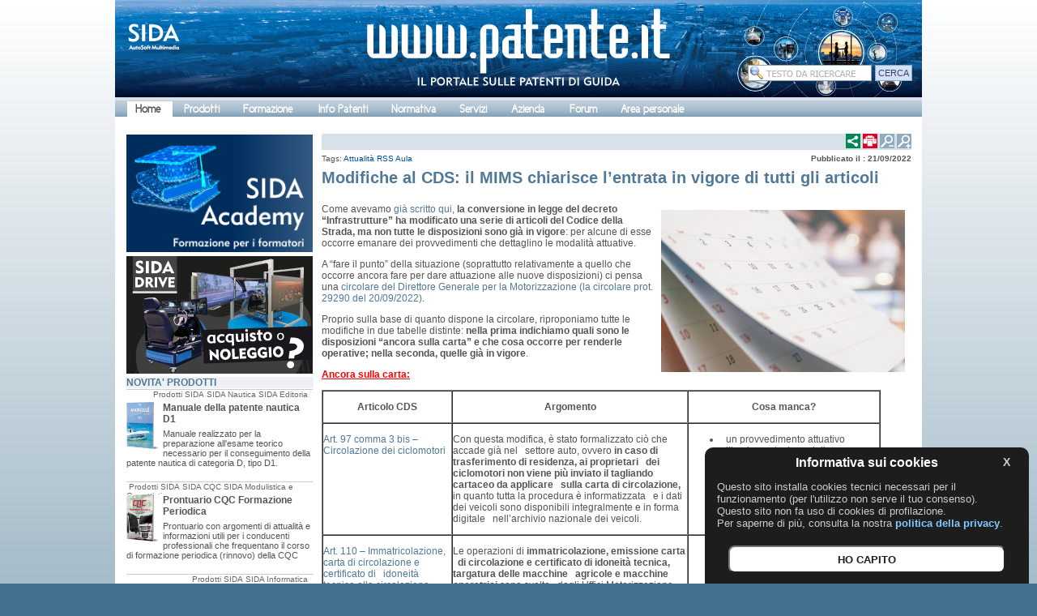

--- FILE ---
content_type: text/html; charset=utf-8
request_url: http://www.patente.it/attualita/modifiche-cds-entrata-in-vigore?idc=4653
body_size: 45001
content:
<!DOCTYPE html>
<html xmlns="http://www .w3.org/1999/xhtml">
<head>
	<meta http-equiv="content-type" content="text/html; charset=iso-8859-1" />
	<META http-equiv="X-UA-Compatible" content="IE=edge"/>
	<title>Modifiche al CDS: il MIMS chiarisce l’entrata in vigore di tutti gli articoli</title>
    <link rel="canonical" href="http://www.patente.it/attualita/modifiche-cds-entrata-in-vigore?idc=4653"/>

	<script language="JavaScript" src="/scriptes/write_header.js"></script>
  <script language="JavaScript" src="/scriptes/cookie.js"></script>
</head>
<body>    
	<div id="head">
		<div id="head-1">
		  <div id="login_ricerca">
			 <span id="loginarea"><script type="text/javascript">getLoginStatus();</script></span>
			 <script language="JavaScript" src="/scriptes/write_login.js"></script>      	 	 
		  </div>
		</div>            
	  <div id="fondo">   
		<div id="mm">
		  <div id="mainMenu"><a href="/ecom.dll/noAjax" id="mainMenuItem1" onmouseover="showHideMouseOver(this);"class="activeMenuItem" style="left: 15px; bottom: -1px; cursor: pointer;">Home</a><a href="/ecom.dll/noAjax?idm=4" onclick="return showHide(this,0);" onmouseover="return showHideMouseOver(this);" id="mainMenuItem2" class="inactiveMenuItem" style="left: 75px; bottom: -1px;">Prodotti</a><a href="/ecom.dll/noAjax?idm=6" onclick="return showHide(this,0);" onmouseover="return showHideMouseOver(this);" id="mainMenuItem3" class="inactiveMenuItem" style="left: 148px; bottom: -1px;">Formazione</a><a href="/ecom.dll/noAjax?idm=2" onclick="return showHide(this,0);" onmouseover="return showHideMouseOver(this);" id="mainMenuItem4" class="inactiveMenuItem" style="left: 241px; bottom: -1px;">Info Patenti</a><a href="/ecom.dll/noAjax?idm=3" onclick="return showHide(this,0);" onmouseover="return showHideMouseOver(this);" id="mainMenuItem5" class="inactiveMenuItem" style="left: 331px; bottom: -1px;">Normativa</a><a href="/ecom.dll/noAjax?idm=5" onclick="return showHide(this,0);" onmouseover="return showHideMouseOver(this);" id="mainMenuItem6" class="inactiveMenuItem" style="left: 415px; bottom: -1px;">Servizi</a><a href="/ecom.dll/noAjax?idm=7" onclick="return showHide(this,0);" onmouseover="return showHideMouseOver(this);" id="mainMenuItem7" class="inactiveMenuItem" style="left: 479px; bottom: -1px;">Azienda</a><a href="/ecom.dll/noAjax?idm=8" onclick="return showHide(this,0);" onmouseover="return showHideMouseOver(this);" id="mainMenuItem8" class="inactiveMenuItem" style="left: 551px; bottom: -1px;">Forum</a><a href="/ecom.dll/Anagrafica" id="mainMenuItem9" onmouseover="showHideMouseOver(this);"class="inactiveMenuItem" style="left: 614px; bottom: -1px; cursor: pointer;">Area personale</a></div><div id="submenu" style="display: block;"><div id="submenu_2" style="padding-left: 75px; position: static; display: none;"><a href='#' onclick="return showHide(this,'noAjax?idm=21');">Linea didattica</a><a href='#' onclick="return showHide(this,'noAjax?idm=22');">Linea professionale</a><a href='#' onclick="return showHide(this,'noAjax?idm=822');">Accessori</a><a href='#' onclick="return showHide(this,'noAjax?idm=603');">Simulatori di guida</a><a href='#' onclick="return showHide(this,'noAjax?idm=821');">Registri e Modulistica</a><a href='#' onclick="return showHide(this,'noAjax?idm=23');">Gestionali e comunicazione telematica</a></div><div id="submenu_3" style="padding-left: 148px; position: static; display: none;"><a href='#' onclick="return showHide(this,'noAjax?idm=1188');">SIDA Formazione</a><a href='#' onclick="return showHide(this,'noAjax?idm=1355');">SIDA Seminari</a></div><div id="submenu_4" style="padding-left: 241px; position: static; display: none;"><a href='#' onclick="return showHide(this,'noAjax?idm=185');">Info Generali</a><a href='#' onclick="return showHide(this,'noAjax?idm=186');">Categorie</a><a href='#' onclick="return showHide(this,'noAjax?idm=439');">Patenti &amp; Estero</a><a href='#' onclick="return showHide(this,'noAjax?idm=691');">Info Autotrasporto</a><a href='#' onclick="return showHide(this,'noAjax?idm=953');">Patente Nautica</a><a href='#' onclick="return showHide(this,'noAjax?idm=1075');">Info Guida</a></div><div id="submenu_5" style="padding-left: 331px; position: static; display: none;"><a href='#' onclick="return showHide(this,'noAjax?idm=17');">Codice della Strada</a><a href='#' onclick="return showHide(this,'noAjax?idm=285');">Regolamento</a><a href='#' onclick="return showHide(this,'noAjax?idm=18');">Norme</a><a href='#' onclick="return showHide(this,'noAjax?idm=947');">Norme autotrasporto</a><a href='#' onclick="return showHide(this,'noAjax?idm=672');">Norme nautica</a><a href='#' onclick="return showHide(this,'noAjax?idm=1076');">Norme agenzie</a></div><div id="submenu_6" style="padding-left: 415px; position: static; display: none;"><a href='#' onclick="return showHide(this,'noAjax?idm=27');">Assistenza</a><a href='#' onclick="return showHide(this,'noAjax?idm=516');">Download</a></div><div id="submenu_7" style="padding-left: 479px; position: static; display: none;"><a href='#' onclick="return showHide(this,'noAjax?idm=29');">Chi siamo</a><a href='#' onclick="return showHide(this,'noAjax?idm=869');">Rete Consulenti</a><a href='#' onclick="return showHide(this,'noAjax?idm=867');">Contatti</a></div><div id="submenu_8" style="padding-left: 551px; position: static; display: none;"></div></div>
		</div>
		<div id="linea"><div class="log"></div>
		</div>
		<div id="content">
		  <div id="content-left">
			<div id="lm">
			  <!--script language="JavaScript" type="text/javascript">
        $.getScript('/scriptes/jquery.fadebanner.js', function () {
            init_banner_sx();
        });
    
</script-->
<!--script type="text/javascript" src="//s3.amazonaws.com/downloads.mailchimp.com/js/signup-forms/popup/embed.js" data-dojo-config="usePlainJson: true, isDebug: false"></script><script type="text/javascript">require(["mojo/signup-forms/Loader"], function(L) { L.start({"baseUrl":"mc.us14.list-manage.com","uuid":"6c4ded448ee8a223304294942","lid":"c1d17cef17"}) })</script-->
<style>
.embed-container {
    position: relative;
    padding-bottom: 56.25%;
    padding-top: 30px;
    height: 0;
    overflow: hidden;
}

.embed-container iframe,
.embed-container object,
.embed-container embed {
   position: absolute;
    top: 0;
    left: 0;
    width: 100%;
    height: 100%;
}

</style>
<table border="0" cellspacing="0" align="center">
    <tr>
        <td>
           <a href="https://formazione.patente.it/" target="_blank"><img border="0" src="/img/banner_PagoPa_corsi.jpg" width="230" height="145"/></a>                        
        </td>
    </tr>
    <tr>
        <td>
          <a href="https://www.sidadrive.it/noleggio-simulatore/" target="_blank" ><img border="0" src="/img/banner_sito_simulatori.jpg" width="230" height="145"/></a>    	             
        </td>
    </tr> 
    </tr-->
    <tr>
      <td class="titolo_banner" align="left">Novita' prodotti</td>
    </tr>
    <tr>
      <td class="bann"><div id="intest_p"><div class="data"></div><div class="tags">&nbsp;<a href="/ecom.dll/noAjax?idt=10" onclick="return load_content('ByTag?id=10');">Prodotti SIDA</a>&nbsp;<a href="/ecom.dll/noAjax?idt=50" onclick="return load_content('ByTag?id=50');">SIDA Nautica</a>&nbsp;<a href="/ecom.dll/noAjax?idt=76" onclick="return load_content('ByTag?id=76');">SIDA Editoria</a></div></div><a href="/ecom.dll/noAjax?idc=4996"><img style="float:left;margin-right:5px;margin-bottom:3px;" src='/upload/images/img_2960.jpg' border='0' width='40' height='58'/></a><div class="titolo"><a href="/ecom.dll/noAjax?idc=4996">Manuale della patente nautica D1</a></div><div class="abstract">Manuale realizzato per la preparazione all&apos;esame teorico necessario per il conseguimento della patente nautica di categoria D, tipo D1.</div><br><div id="intest_p"><div class="data"></div><div class="tags">&nbsp;<a href="/ecom.dll/noAjax?idt=10" onclick="return load_content('ByTag?id=10');">Prodotti SIDA</a>&nbsp;<a href="/ecom.dll/noAjax?idt=15" onclick="return load_content('ByTag?id=15');">SIDA CQC</a>&nbsp;<a href="/ecom.dll/noAjax?idt=61" onclick="return load_content('ByTag?id=61');">SIDA Modulistica e Oggettistica</a></div></div><a href="/ecom.dll/noAjax?idc=2051"><img style="float:left;margin-right:5px;margin-bottom:3px;" src='/upload/images/img_835.jpg' border='0' width='40' height='58'/></a><div class="titolo"><a href="/ecom.dll/noAjax?idc=2051">Prontuario CQC Formazione Periodica</a></div><div class="abstract">Prontuario con argomenti di attualit&agrave; e informazioni utili per i conducenti professionali che frequentano il corso di formazione periodica (rinnovo) della CQC</div><br><div id="intest_p"><div class="data"></div><div class="tags">&nbsp;<a href="/ecom.dll/noAjax?idt=10" onclick="return load_content('ByTag?id=10');">Prodotti SIDA</a>&nbsp;<a href="/ecom.dll/noAjax?idt=64" onclick="return load_content('ByTag?id=64');">SIDA Informatica</a></div></div><a href="/ecom.dll/noAjax?idc=23"><img style="float:left;margin-right:5px;margin-bottom:3px;" src='/upload/images/img_240.jpg' border='0' width='40' height='28'/></a><div class="titolo"><a href="/ecom.dll/noAjax?idc=23">SIDA Aula A e B Multilingue</a></div><div class="abstract">Grafica rinnovata e nuove funzionalit&agrave; per lezioni pi&ugrave; interattive, personalizzate e coinvolgenti</div><br><div id="intest_p"><div class="data"></div><div class="tags">&nbsp;<a href="/ecom.dll/noAjax?idt=10" onclick="return load_content('ByTag?id=10');">Prodotti SIDA</a>&nbsp;<a href="/ecom.dll/noAjax?idt=11" onclick="return load_content('ByTag?id=11');">Provvedimenti su patente</a>&nbsp;<a href="/ecom.dll/noAjax?idt=12" onclick="return load_content('ByTag?id=12');">Patenti C-D</a>&nbsp;<a href="/ecom.dll/noAjax?idt=29" onclick="return load_content('ByTag?id=29');">Patenti AM</a>&nbsp;<a href="/ecom.dll/noAjax?idt=61" onclick="return load_content('ByTag?id=61');">SIDA Modulistica e Oggettistica</a></div></div><div class="titolo"><a href="/ecom.dll/noAjax?idc=1111">Tabellone Decurtazione Punti</a></div><div class="abstract">Aggiornato alle sanzioni del nuovo Codice della Strada (Legge n. 177 del 25/11/2024)</div><br><div id="intest_p"><div class="data"></div><div class="tags">&nbsp;<a href="/ecom.dll/noAjax?idt=10" onclick="return load_content('ByTag?id=10');">Prodotti SIDA</a>&nbsp;<a href="/ecom.dll/noAjax?idt=40" onclick="return load_content('ByTag?id=40');">Gestionali e Comun. telematica</a></div></div><a href="/ecom.dll/noAjax?idc=4905"><img style="float:left;margin-right:5px;margin-bottom:3px;" src='/upload/images/img_2916.jpg' border='0' width='40' height='28'/></a><div class="titolo"><a href="/ecom.dll/noAjax?idc=4905">SIDA Messaggi</a></div><div class="abstract">SIDA Messaggi &egrave; la nuova funzionalit&agrave; disponibile in SIDA Gestione per facilitare la comunicazione delle autoscuole con i candidati. </div><br><div id="intest_p"><div class="data"></div><div class="tags">&nbsp;<a href="/ecom.dll/noAjax?idt=10" onclick="return load_content('ByTag?id=10');">Prodotti SIDA</a>&nbsp;<a href="/ecom.dll/noAjax?idt=50" onclick="return load_content('ByTag?id=50');">SIDA Nautica</a>&nbsp;<a href="/ecom.dll/noAjax?idt=76" onclick="return load_content('ByTag?id=76');">SIDA Editoria</a></div></div><a href="/ecom.dll/noAjax?idc=1786"><img style="float:left;margin-right:5px;margin-bottom:3px;" src='/upload/images/img_756.jpg' border='0' width='40' height='58'/></a><div class="titolo"><a href="/ecom.dll/noAjax?idc=1786">Manuale della patente nautica </a></div><div class="abstract">Per la patente nautica da diporto, entro le 12 miglia e senza limiti per navigazione a motore e vela.</div><br><div id="intest_p"><div class="data"></div><div class="tags">&nbsp;<a href="/ecom.dll/noAjax?idt=10" onclick="return load_content('ByTag?id=10');">Prodotti SIDA</a>&nbsp;<a href="/ecom.dll/noAjax?idt=76" onclick="return load_content('ByTag?id=76');">SIDA Editoria</a></div></div><a href="/ecom.dll/noAjax?idc=4882"><img style="float:left;margin-right:5px;margin-bottom:3px;" src='/upload/images/img_2907.jpg' border='0' width='40' height='58'/></a><div class="titolo"><a href="/ecom.dll/noAjax?idc=4882">Prontuario Esame orale integrativo rimorchi - Categoria BE</a></div><div class="abstract">Prontuario utile al conseguimento della patente BE, per titolari di patenti B che hanno sostenuto la prova di teoria anteriormente al 1&deg; dicembre 2013</div><br></td>
    </tr>     
    <!--tr>
      <td class="titolo_banner" align="left">Social</td>
      <div class="embed-container" style="height: 590px;">
        <iframe src="//www.facebook.com/plugins/likebox.php?href=https%3A%2F%2Fwww.facebook.com%2Fwww.patente.it&amp;width&amp;height=558&amp;colorscheme=light&amp;show_faces=true&amp;header=false&amp;stream=true&amp;show_border=true&amp;appId=204334716377984" scrolling="no" frameborder="0" marginheight="0" marginwidht="0" allowTransparency="true"></iframe>
      </div>
    </tr-->   
</table>
<script language="javascript" type="text/javascript">$('#content-left').css('background','scroll 0 0 #FFFFFF');</script>


              
			</div>
			<div style="height:15px;"></div>
			<div id="fadeshow">
			</div>            
		  </div>		  
		  <div id="content-center">        
			<div id="intestazione"><div id="intest_sx"><script>var socialLikesButtons = {linkedin: { clickUrl: "http://www.linkedin.com/shareArticle?mini=true&url=http://www.patente.it/attualita/modifiche-cds-entrata-in-vigore?idc=4653" },posta: { clickUrl: 'mailto:?subject=Articolo su www.patente.it&body=%0A%0APer leggere l\'intero articolo vai alla pagina http://www.patente.it/attualita/modifiche-cds-entrata-in-vigore?idc=4653' }};</script><div class="social-likes" data-url="http://www.patente.it/attualita/modifiche-cds-entrata-in-vigore?idc=4653"><div class="facebook" title="Condividi su Facebook">Facebook</div><div class="twitter" title="Condividi su Twitter">Twitter</div><div class="linkedin" title="Condividi su Linkedin">Linkedin</div><div class="posta" title="Condividi via mail">Invia mail</div></div></div><div id="intest_dx"><a href="http://www.patente.it/attualita/modifiche-cds-entrata-in-vigore?idc=4653" ><img border="0" src='/img/social/share.png'/></a>&nbsp;<a href="javascript:print_content();"><img border="0" src='/img/social/pr.png'/></a>&nbsp;<a href="javascript:setFontSize('dec');"><img border="0" src='/img/social/fp.png'/></a>&nbsp;<a href="javascript:setFontSize('inc');"><img border="0" src='/img/social/fm.png'/></a></div></div><div id="content-print"><div id="intest_content"><div class="data_content">Pubblicato il :&nbsp;21/09/2022</div><div class="tags_content">Tags:&nbsp;<a href="/ecom.dll/noAjax?idt=1" onclick="return load_content('ByTag?id=1');">Attualità</a>&nbsp;<a href="/ecom.dll/noAjax?idt=54" onclick="return load_content('ByTag?id=54');">RSS Aula</a>&nbsp;</div></div><H1>Modifiche al CDS: il MIMS chiarisce l’entrata in vigore di tutti gli articoli</H1><div class="content_img"><img border="0" class="img" src="/upload/images/img_2828.jpg" alt="Modifiche al CDS"/><br></div><div class="content_txt" id="content_table"><div id="text"><p>Come avevamo <a href="https://www.patente.it/ecom.dll/noAjax?idc=4642" target="_blank">gi&agrave; scritto qui</a>, <strong>la conversione in legge del decreto &ldquo;Infrastrutture&rdquo; ha modificato una serie di articoli del Codice della Strada, ma non tutte le disposizioni sono gi&agrave; in vigore</strong>: per alcune di esse occorre emanare dei provvedimenti che dettaglino le modalit&agrave; attuative.</p>
<p>A &ldquo;fare il punto&rdquo; della situazione (soprattutto relativamente a quello che occorre ancora fare per dare attuazione alle nuove disposizioni) ci pensa una <a href="https://www.patente.it/ecom.dll/noAjax?idc=4652" target="_blank">circolare del Direttore Generale per la Motorizzazione (la circolare prot. 29290 del 20/09/2022)</a>.</p>
<p>Proprio sulla base di quanto dispone la circolare, riproponiamo tutte le modifiche in due tabelle distinte: <strong>nella prima indichiamo quali sono le disposizioni &ldquo;ancora sulla carta&rdquo; e che cosa occorre per renderle operative; nella seconda, quelle gi&agrave; in vigore</strong>.</p>
<p><span style="color: #ff0000;"><strong><span style="text-decoration: underline;">Ancora sulla carta:</span></strong></span></p>
<table style="width: 690px;" border="1" cellspacing="0" cellpadding="0">
<tbody>
<tr>
<td valign="top" width="160">
<p align="center"><strong>Articolo CDS</strong></p>
</td>
<td valign="top" width="293">
<p align="center"><strong>Argomento</strong></p>
</td>
<td valign="top" width="236">
<p align="center"><strong>Cosa manca?</strong></p>
</td>
</tr>
<tr>
<td valign="top" width="160">
<p><a href="https://www.patente.it/ecom.dll/noAjax?idc=356" target="_blank">Art. 97 comma 3 bis &ndash; Circolazione dei ciclomotori</a></p>
</td>
<td valign="top" width="293">
<p>Con questa modifica, &egrave; stato formalizzato ci&ograve; che accade gi&agrave; nel &nbsp; settore auto, ovvero <strong>in caso di trasferimento di residenza, ai proprietari &nbsp; dei ciclomotori non viene pi&ugrave; inviato il tagliando cartaceo da applicare &nbsp; sulla carta di circolazione,</strong> in quanto tutta la procedura &egrave; informatizzata &nbsp; e i dati dei veicoli sono disponibili integralmente e in forma digitale &nbsp; nell&rsquo;archivio nazionale dei veicoli.</p>
</td>
<td valign="top" width="236">
<ul>
<li>&nbsp; un provvedimento attuativo</li>
<li>&nbsp; l&rsquo;implementazione delle necessarie procedure &nbsp; telematiche</li>
</ul>
<p>&nbsp;</p>
</td>
</tr>
<tr>
<td valign="top" width="160">
<p><a href="https://www.patente.it/ecom.dll/noAjax?idc=369" target="_blank">Art. 110 &ndash; Immatricolazione, carta di circolazione e certificato di &nbsp; idoneit&agrave; tecnica alla circolazione delle macchine agricole</a> e <br /><a href="https://www.patente.it/ecom.dll/noAjax?idc=373" target="_blank">&nbsp; Art. 114 &ndash; Circolazione su strada delle macchine operatrici</a></p>
</td>
<td valign="top" width="293">
<p>Le operazioni di <strong>immatricolazione, emissione carta &nbsp; di circolazione e certificato di idoneit&agrave; tecnica, targatura delle macchine &nbsp; agricole e macchine operatrici </strong>sono svolte &nbsp; dagli Uffici Motorizzazione Civile anche per il tramite degli enti di &nbsp; consulenza per la circolazione dei mezzi di trasporto, in via esclusiva &nbsp; attraverso il collegamento telematico con il CED (Centro Elaborazione Dati).</p>
</td>
<td valign="top" width="236">
<ul>
<li>&nbsp; Un provvedimento attuativo</li>
<li>&nbsp; l&rsquo;implementazione delle necessarie procedure &nbsp; telematiche</li>
</ul>
<p>&nbsp;</p>
</td>
</tr>
<tr>
<td valign="top" width="160">
<p><a href="https://www.patente.it/ecom.dll/noAjax?idc=2125" target="_blank">Art. 116 comma 3 &ndash; Patente e abilitazioni professionali per la guida &nbsp; di veicoli a motore</a></p>
</td>
<td valign="top" width="293">
<p>Con la <strong>patente B (conseguita da almeno due anni), &nbsp; &egrave; possibile guidare veicoli isolati senza rimorchio adibiti al trasporto &nbsp; merci </strong>non solo fino a 3,5 t, ma anche di tonnellaggio &nbsp; superiore, <strong>fino a 4,25 t</strong>, a patto che tali veicoli siano alimentati con <strong>combustibili &nbsp; alternativi </strong>(idrogeno, gnc, gpl, elettrici: quelli elencati &nbsp; dall&rsquo;art. 2 della Direttiva 96/53/CE) e che l&rsquo;eccesso di massa non sia dovuto &nbsp; all&rsquo;aumento della capacit&agrave; di carico, ma al peso delle sole batterie o &nbsp; serbatoi alternativi.</p>
<p>La modifica permetter&agrave; a tutti i corrieri che adesso si spostano con &nbsp; i veicoli leggeri nelle citt&agrave; di guidare, con la stessa patente, anche &nbsp; veicoli leggermente pi&ugrave; pesanti purch&egrave; alimentati con combustibili alternativi &nbsp; o per via della presenza della batteria.</p>
</td>
<td valign="top" width="236">
<ul>
<li>&nbsp; una procedura presso la Commissione Europea</li>
<li>&nbsp; un decreto attuativo per disciplinare le &nbsp; modalit&agrave; di annotazione dell&rsquo;eccesso di massa sulla carta di circolazione.</li>
</ul>
</td>
</tr>
<tr>
<td valign="top" width="160">
<p><a href="https://www.patente.it/ecom.dll/noAjax?idc=379" target="_blank">Art. 120 comma 6 bis - Requisiti morali per ottenere il rilascio della patente di guida e &nbsp; disposizioni sull&rsquo;interdizione alla conduzione di velocipedi a pedalata &nbsp; assistita</a></p>
</td>
<td valign="top" width="293">
<p>Anche questa modifica di legge sembra essere stata inserita &nbsp; appositamente per evitare che, &ldquo;fatta la legge, si trovi l&rsquo;inganno&rdquo;, come &nbsp; spesso e volentieri accade in Italia: nella fattispecie <strong>si &nbsp; vuole impedire che ai conducenti, a cui &egrave; stata revocata la patente per reati &nbsp; penali, sia permessa la circolazione con le biciclette a pedalata assistita</strong>. Il giudice (nella sentenza di condanna o applicando una misura di &nbsp; sicurezza o prevenzione) e il prefetto (con i divieti previsti dal TU - Testo &nbsp; Unico sugli stupefacenti, DPR 309/1990 o revocando la patente ai condannati) &nbsp; possono vietare la conduzione di velocipedi a velocit&agrave; assistita fino a che &nbsp; dura la condanna.</p>
</td>
<td valign="top" width="236">
<ul>
<li>&nbsp; Un provvedimento attuativo</li>
<li>&nbsp; l&rsquo;implementazione delle necessarie procedure &nbsp; telematiche</li>
</ul>
<p>&nbsp;</p>
</td>
</tr>
<tr>
<td valign="top" width="160">
<p><a href="https://www.patente.it/ecom.dll/noAjax?idc=382" target="_blank">Art. 123 comma 7 bis &ndash; Nuove autoscuole</a></p>
</td>
<td valign="top" width="293">
<p>L&rsquo;apertura di una nuova scuola guida &egrave; subordinata alla &nbsp; presentazione di una <strong>SCIA (Segnalazione Certificata di Inizio &nbsp; Attivit&agrave;) inviata telematicamente allo sportello SUAP (Sportello Unico per le &nbsp; Attivit&agrave; Produttive) </strong>istituito presso il comune &nbsp; competente per territorio.</p>
<p>L&rsquo;ente concedente deve verificare i requisiti richiesti per &nbsp; l&rsquo;apertura, dunque si tratta di una <strong>SCIA condizionata &nbsp; </strong>e non semplice.</p>
<p>Per i veicoli, vale inizialmente l&rsquo;autocertificazione fino ad &nbsp; autorizzazione ottenuta e successiva immatricolazione. Per iniziare &nbsp; l&rsquo;attivit&agrave; si dovr&agrave; aspettare la comunicazione dello sportello unico che &nbsp; attesti la regolarit&agrave; della richiesta di avvio.</p>
</td>
<td valign="top" width="236">
<p>Una circolare apposita della Direzione Generale della Motorizzazione &nbsp; con le istruzioni per l'attuazione di questa disposizione.</p>
</td>
</tr>
<tr>
<td valign="top" width="160">
<p><a href="https://www.patente.it/ecom.dll/noAjax?idc=382" target="_blank">Art. 123 comma 7 - Autoscuole</a></p>
</td>
<td valign="top" width="293">
<p>Il concetto che sta alla base di questa disposizione &egrave; che l&rsquo;esame &nbsp; pratico moto &egrave; stato gi&agrave; fatto. <strong>Si evita di &nbsp; rifare lo stesso esame per le estensioni da A1 a A2 e da A2 ad A se si &nbsp; sostituisce con il corso di formazione</strong>.</p>
<p>Per l&rsquo;estensione da patente A1 ad A2 e da A2 ad A si pu&ograve; svolgere un &nbsp; <strong>corso di formazione presso l&rsquo;autoscuola, senza esame</strong>.</p>
<p>Questa norma attua la direttiva 2006/126/CE che ha previsto questo corso &nbsp; in sostituzione della prova di guida. La formazione dovr&agrave; durare <strong>almeno &nbsp; 7 ore </strong>(Allegato VI direttiva 2006/126/CE) e dovr&agrave; &nbsp; essere svolta sulla base di tutti gli aspetti previsti al punto 6 dell&rsquo;allegato &nbsp; II della Direttiva.</p>
<p>In Francia, dove la Direttiva &egrave; stata recepita da tempo, le 7 ore &nbsp; consistono in: 2 ore di teoria; 2 ore di pratica in area chiusa; 3 ore di &nbsp; pratica su strada.</p>
<p>&nbsp;</p>
</td>
<td valign="top" width="236">
<p>Un decreto MIMS che dovr&agrave; disciplinare:</p>
<p>&nbsp;</p>
<ul>
<li>&nbsp; le modalit&agrave; di approvazione e controllo del &nbsp; completamento della formazione (ai sensi dell&rsquo;art. 7 punto 1 lett. c della &nbsp; direttiva 2006/126/CE);</li>
<li>&nbsp; la durata della formazione (in coerenza con il &nbsp; punto 2 dell'allegato VI alla direttiva).</li>
<li>&nbsp; il programma della formazione (in coerenza con &nbsp; i punti 3 dell'allegato VI alla direttiva).</li>
</ul>
<p>I tempi per l&rsquo;elaborazione del decreto si annunciano lunghi per via dell&rsquo;insediamento &nbsp; del nuovo ministro.</p>
<p>&nbsp;</p>
</td>
</tr>
<tr>
<td valign="top" width="160">
<p><a href="https://www.patente.it/ecom.dll/noAjax?idc=466" target="_blank">Art. 203 &ndash; Ricorso al prefetto</a></p>
</td>
<td valign="top" width="293">
<p>E&rsquo; molto difficile avviare procedure di riscossione o iscrizione a ruolo nei confronti di chi commette un&rsquo;infrazione a bordo di veicoli immatricolati all&rsquo;estero. Con la modifica di questa norma, la <strong>riscossione &nbsp; di una multa pu&ograve; essere attivata <strong>nei &nbsp; cinque anni successivi, nei confronti di chi &egrave; trovato alla guida del veicolo &nbsp; immatricolato <strong>all&rsquo;estero</strong>.</strong></strong></p>
</td>
<td valign="top" width="236">
<p>Un decreto del MIMS e del MINT</p>
<p>(Ministero dell&rsquo;Interno) dovr&agrave; determinare le procedure di &nbsp; riscossione e di attribuzione delle somme riscosse.</p>
</td>
</tr>
</tbody>
</table>
<p>&nbsp;</p>
<p><span style="color: #3366ff;"><strong><span style="text-decoration: underline;">Disposizioni gi&agrave; in vigore:</span></strong></span></p>
<table style="width: 690px;" border="1" cellspacing="0" cellpadding="0">
<tbody>
<tr>
<td valign="top" width="160">
<p align="center"><strong>Articolo CDS</strong></p>
</td>
<td valign="top" width="529">
<p align="center"><strong>Argomento</strong></p>
</td>
</tr>
<tr>
<td valign="top" width="160">
<p><a href="https://www.patente.it/ecom.dll/noAjax?idc=262" target="_blank">Art. 7 &ndash; Regolamentazione della circolazione nei centri abitati</a></p>
</td>
<td valign="top" width="529">
<p>Viene stabilito che deve essere il MIMS (Ministero delle &nbsp; Infrastrutture e della Mobilit&agrave; Sostenibili), con un apposito decreto, a <strong>individuare &nbsp; le tipologie di Comuni che possono delimitare le ZTL e imporre gli ingressi a &nbsp; pagamento</strong>, le modalit&agrave; di riscossione e le tariffe &nbsp; massime. Sono esenti dal pagamento i veicoli ibridi ed elettrici.</p>
</td>
</tr>
<tr>
<td valign="top" width="160">
<p><a href="https://www.patente.it/ecom.dll/noAjax?idc=283" target="_blank">Art. 24 &ndash; Pertinenze delle strade</a></p>
</td>
<td valign="top" width="529">
<p>Si tratta di una precisazione importante, perch&eacute; viene chiarito &ldquo;chi &nbsp; deve fare che cosa&rdquo;, in particolare per quello che riguarda <strong>le &nbsp; colonnine di ricarica</strong>, viene chiarito che <strong>si &nbsp; estende ad esse il criterio autorizzativo previsto per le aree di servizio</strong>.</p>
<p>L&rsquo;autorizzazione deve tener conto delle norme di installazione delle &nbsp; colonnine gi&agrave; approvate negli scorsi anni, che diventano norme di &nbsp; riferimento. <strong>In questo modo diventano omogenei i &nbsp; criteri di installazione di queste pertinenze</strong>.</p>
</td>
</tr>
<tr>
<td valign="top" width="160">
<p><a href="https://www.patente.it/ecom.dll/noAjax?idc=306" target="_blank">Art. 47 comma 2 &ndash; Classificazione dei veicoli</a></p>
</td>
<td valign="top" width="529">
<p>Ormai i veicoli elettrici si stanno diffondendo sempre di pi&ugrave;, e &nbsp; finalmente la classificazione europea e quella italiana sono allineate: &nbsp; questa era una modifica necessaria e improrogabile <strong>con &nbsp; migliori specifiche per i veicoli di categoria L1e &ndash; L2e &ndash; L3e &ndash; L4e.</strong></p>
</td>
</tr>
<tr>
<td valign="top" width="160">
<p><a href="https://www.patente.it/ecom.dll/noAjax?idc=309" target="_blank">Art. 50 (commi 1 e 2, 2 bis e 2 ter) - Velocipedi</a></p>
</td>
<td valign="top" width="529">
<p>Il legislatore vuole <strong>punire &nbsp; pesantemente chi manomette le biciclette a pedalata assistita </strong>(dotate di un motore ausiliario elettrico avente potenza nominale &nbsp; continua massima di 0,25 KW, o di 0,5 KW se adibite al trasporto di merci), &nbsp; facendole andare pi&ugrave; veloci, e lo fa in modo diretto e indiretto.</p>
<p>Diretto, perch&eacute; stabilisce una sanzione per questo tipo di &nbsp; operazione illecita, la manomissione dei blocchi di velocit&agrave;, e indiretto &nbsp; perch&eacute; equipara la bici manomessa a un ciclomotore, con tutti gli oneri che &nbsp; ne conseguono: casco, targa, patente. Il conducente che viene dunque sorpreso &nbsp; su di una bici elettrica manomessa dovr&agrave; fare i conti con un verbale di &nbsp; notifica molto corposo che comprende anche sanzioni per mancato uso del &nbsp; casco, assenza di targa, guida senza patente.</p>
</td>
</tr>
<tr>
<td valign="top" width="160">
<p><a href="https://www.patente.it/ecom.dll/noAjax?idc=320" target="_blank">Art. 61 &ndash; Sagoma limite</a></p>
</td>
<td valign="top" width="529">
<p>Viene recepito il Regolamento comunitario 535/2021/UE. Pur &nbsp; mantenendo il rispetto delle fasce di ingombro e l&rsquo;iscrivibilit&agrave; in curva, &egrave; &nbsp; possibile <strong>equipaggiare veicoli o complessi di &nbsp; veicoli con cabine allungate o con dispositivi aerodinamici che possono &nbsp; superare le lunghezze totali massime standard</strong>. Questi dispositivi devono rispettare i requisiti di omologazione &nbsp; previsti dalla normativa europea. Le appendici dinamiche devono essere &nbsp; rimosse o ritratte in presenza di utenti vulnerabili, o su strade con limite &nbsp; di velocit&agrave; inferiore o uguale a 50 km/h; devono essere compatibili con le &nbsp; operazioni di trasporto intermodali e non devono superare di oltre 20 cm la &nbsp; lunghezza totale del veicolo o del complesso di veicoli privi di esse.</p>
</td>
</tr>
<tr>
<td valign="top" width="160">
<p><a href="https://www.patente.it/ecom.dll/noAjax?idc=2125" target="_blank">Art. 116 comma 11</a></p>
</td>
<td valign="top" width="529">
<p>I <strong>titolari di patenti </strong>di categoria C1, C, C1E, CE anche <strong>speciali </strong>e D1, D, D1E e DE anche speciali</p>
<p><strong>conseguono &nbsp; la CQC </strong>quando richiesto dalle norme comunitarie.</p>
</td>
</tr>
<tr>
<td valign="top" width="160">
<p><a href="https://www.patente.it/ecom.dll/noAjax?idc=376" target="_blank">Art. 117 comma 2 bis &ndash; Limitazioni nella guida</a></p>
</td>
<td valign="top" width="529">
<p>Sappiamo che ai titolari di patente di guida di categoria B, per il &nbsp; primo anno dal rilascio, non &egrave; consentita la guida di autoveicoli aventi un &nbsp; rapporto potenza tara superiore a 55 kw/t. Ora, &egrave; stata aggiunta anche la &nbsp; specifica <strong>per le autovetture elettriche o ibride &nbsp; plug-in</strong>, stabilendo che il <strong>limite &nbsp; di potenza specifica sia di 65 kW/t compreso il peso della batteria.</strong></p>
</td>
</tr>
<tr>
<td valign="top" width="160">
<p><a href="https://www.patente.it/ecom.dll/noAjax?idc=380" target="_blank">Art. 121 comma 3 &ndash; Esame di idoneit&agrave;</a></p>
</td>
<td valign="top" width="529">
<p>Il MIMS vuole riscrivere le regole per diventare esaminatore, al &nbsp; fine di risolvere l&rsquo;annoso problema della mancanza di personale addetto allo &nbsp; scopo.</p>
<p><strong>Potranno &nbsp; ricoprire la carica di esaminatori tutti i dipendenti MIMS </strong>(e non pi&ugrave; della sola Direzione Generale per la Motorizzazione) <strong>che &nbsp; abbiano frequentato un corso di qualificazione iniziale e superato un esame &nbsp; di abilitazione</strong>.</p>
</td>
</tr>
<tr>
<td valign="top" width="160">
<p><a href="https://www.patente.it/ecom.dll/noAjax?idc=385" target="_blank">Art. 126 comma 8 ter &ndash; Durata e conferma della patente di guida</a></p>
</td>
<td valign="top" width="529">
<p>Erano gi&agrave; uscite delle circolari al proposito, ma adesso assume &nbsp; tutti i crismi dell&rsquo;ufficialit&agrave; l&rsquo;obbligo, per chi &ldquo;si &egrave; dimenticato&rdquo; di &nbsp; rinnovare la patente, da oltre 5 anni (considerando anche le proroghe del &nbsp; COVID), di <strong>rifare un esame pratico per verificare la &nbsp; sussistenza di tutti i requisiti psicofisici e tecnici per guidare</strong>.</p>
<p>Questo esame si chiama &ldquo;<strong>esperimento di &nbsp; guida</strong>&rdquo;. Per esercitarsi, come &ldquo;foglio rosa&rdquo; vale la &nbsp; ricevuta di prenotazione dell&rsquo;esame.</p>
<p><strong>Se &nbsp; il candidato non si presenta all&rsquo;esame: la patente viene sospesa a tempo indeterminato &nbsp; </strong>o fino ad esito positivo di un ulteriore &nbsp; esperimento di guida che il candidato dovr&agrave; richiedere (con l&rsquo;applicazione &nbsp; delle sanzioni previste dall&rsquo;art. 128 comma 2 in caso di circolazione).</p>
<p><strong>Se &nbsp; il candidato viene respinto all&rsquo;esame: la patente viene revocata</strong>, con l&rsquo;applicazione delle sanzioni previste dall&rsquo;articolo 116 comma &nbsp; 15 CdS in caso di circolazione dopo la notifica del provvedimento.</p>
</td>
</tr>
<tr>
<td valign="top" width="160">
<p><a href="https://www.patente.it/ecom.dll/noAjax?idc=430" target="_blank">Art. 167 &ndash; Trasporti di cose su veicoli a motore e sui rimorchi</a></p>
</td>
<td valign="top" width="529">
<p>Cambiano le tolleranze per il sovraccarico: <strong>la &nbsp; tolleranza &egrave; sempre del 5 % se il peso &egrave; verificato su di una bilancia &ldquo;di &nbsp; tipo statico&rdquo;, mentre &egrave; del 10 % se si usano strumenti di pesa di tipo &nbsp; dinamico, in dotazione esclusiva agli organi di Polizia </strong>(utilizzabili anche in controllo remoto su alcuni tratti &nbsp; autostradali). Cambia il calcolo, ma non la sostanza (si parla di tolleranza &nbsp; nella misurazione e non pi&ugrave; di franchigia).</p>
<p><strong>Le &nbsp; pese dinamiche devono ottenere una doppia omologazione MISE (Ministero dello Sviluppo &nbsp; Economico) + MIMS</strong>. Per i veicoli con alimentazione esclusiva o &nbsp; doppia a metano, GPL, elettrica e ibrida e dotati di controllo elettronico della &nbsp; stabilit&agrave;, c&rsquo;&egrave; una tolleranza generale di 1 tonnellata in pi&ugrave;.</p>
</td>
</tr>
<tr>
<td valign="top" width="160">
<p><a href="https://www.patente.it/ecom.dll/noAjax?idc=453" target="_blank">Art. 190 comma 7 &ndash; Comportamento dei pedoni</a></p>
</td>
<td valign="top" width="529">
<p><strong>Le &nbsp; macchine per uso invalidi </strong>gi&agrave; potevano circolare &nbsp; negli spazi riservati ai pedoni, ma il MIMS ha ritenuto utile anche &nbsp; specificare che le stesse <strong>possono circolare anche sui &nbsp; percorsi ciclabili, sugli itinerari ciclopedonali nonch&egrave;, se asservite da &nbsp; motore, sulle piste ciclabili, sulle corsie ciclabili, sulle corsie ciclabili &nbsp; per doppio senso ciclabile e sulle strade urbane ciclabili</strong>. Certamente, scritte cos&igrave; le regole, non ci sono dubbi sul fatto &nbsp; che le persone con disabilit&agrave; sono maggiormente favorite nei loro spostamenti &nbsp; e autorizzate a circolare anche su questo tipo di percorsi.</p>
</td>
</tr>
<tr>
<td valign="top" width="160">
<p><a href="https://www.patente.it/ecom.dll/noAjax?idc=4641" target="_blank">Art. 198 bis &ndash; Disposizioni in materia di illeciti reiterati e relative &nbsp; sanzioni</a></p>
</td>
<td valign="top" width="529">
<p>Questo articolo introduce un principio nuovo che <strong>permette &nbsp; al conducente, multato pi&ugrave; volte per lo stesso illecito amministrativo, di &ldquo;assorbire&rdquo; &nbsp; in un unico illecito tutte le violazioni riconducibili allo stesso articolo e &nbsp; comma, rilevate ma non ancora contestate</strong>.</p>
<p>Le violazioni devono riguardare solo i requisiti tecnici e &nbsp; amministrativi riferiti al mezzo. Restano escluse le violazioni di norme di &nbsp; comportamento. Pensiamo, ad esempio, al caso di un veicolo che continua a &nbsp; circolare senza effettuare la revisione nei tempi prescritti, o senza &nbsp; copertura assicurativa.</p>
<p>Queste infrazioni verranno con tutta probabilit&agrave; rilevate da decine &nbsp; di telecamere, anche in tempi diversi, con il rischio per l&rsquo;interessato di &nbsp; dover pagare decine di sanzioni per una stessa violazione amministrativa. <strong>Il &nbsp; responsabile che si avvale di questo articolo paga &ldquo;solo&rdquo; il triplo del &nbsp; minimo previsto per poter assorbire tutti gli altri illeciti simili, commessi &nbsp; entro i 90 giorni precedenti la disposizione contestata</strong>. Il primo illecito che viene notificato (con notificazione &nbsp; immediata o con controllo remoto) diventa l&rsquo;illecito principale che assorbe &nbsp; in s&egrave; tutti gli altri (della stessa identica tipologia) commessi fino ad un &nbsp; massimo di 90 giorni prima.</p>
<p>E&rsquo; bene considerare che l&rsquo;illecito principale non estingue in modo &nbsp; automatico tutti gli altri, ma &egrave; l&rsquo;utente che dovr&agrave; chiedere (a ogni ufficio &nbsp; che ha accertato la violazione) l&rsquo;archiviazione degli altri verbali, &nbsp; sostenendo per ciascuno le spese di accertamento e notifica.</p>
</td>
</tr>
</tbody>
</table>
</div></div><br><br><span>Vedi anche: </span><br><div id="intest_p"><div class="data">20/09/2022</div><div class="tags">&nbsp;<a href="/ecom.dll/noAjax?idt=24" onclick="return load_content('ByTag?id=24');">Circolari Ministeriali</a>&nbsp;<a href="/ecom.dll/noAjax?idt=43" onclick="return load_content('ByTag?id=43');">News</a></div></div><div class="titolo"><a href="/ecom.dll/noAjax?idc=4652">Circolare - 20/09/2022 - Prot. n. 29290 - Legge 5 agosto 2022, n. 108</a></div><div class="abstract">Ambiti di interesse della Direzione Generale per motorizzazione, servizi a cittadini e imprese su trasporti e navigazione.</div><div class="leggi"><a href="/ecom.dll/noAjax?idc=4652">leggi tutto...</a></div><br><div id="intest_p"><div class="data">07/09/2022</div><div class="tags">&nbsp;<a href="/ecom.dll/noAjax?idt=24" onclick="return load_content('ByTag?id=24');">Circolari Ministeriali</a>&nbsp;<a href="/ecom.dll/noAjax?idt=43" onclick="return load_content('ByTag?id=43');">News</a>&nbsp;<a href="/ecom.dll/noAjax?idt=81" onclick="return load_content('ByTag?id=81');">Ministero Interno</a></div></div><div class="titolo"><a href="/ecom.dll/noAjax?idc=4665">Circolare Ministero dell&apos;Interno - 07/09/2022 - Prot. n. 28964 - Modifiche CdS</a></div><div class="abstract">Legge 5 agosto 2022, n. 108. Ulteriori modifiche al codice della strada.</div><div class="leggi"><a href="/ecom.dll/noAjax?idc=4665">leggi tutto...</a></div><br><div id="intest_p"><div class="data">05/08/2022</div><div class="tags">&nbsp;<a href="/ecom.dll/noAjax?idt=1" onclick="return load_content('ByTag?id=1');">Attualità</a></div></div><div class="titolo"><a href="/ecom.dll/noAjax?idc=4642">Verso il nuovo, delegando e semplificando</a></div><div class="abstract">La conversione del DL 68 porta altre novit&agrave; nel CDS</div><div class="leggi"><a href="/ecom.dll/noAjax?idc=4642">leggi tutto...</a></div><br><div id="intest_p"><div class="data">05/08/2022</div><div class="tags">&nbsp;<a href="/ecom.dll/noAjax?idt=18" onclick="return load_content('ByTag?id=18');">Leggi</a>&nbsp;<a href="/ecom.dll/noAjax?idt=43" onclick="return load_content('ByTag?id=43');">News</a></div></div><div class="titolo"><a href="/ecom.dll/noAjax?idc=4643">Legge - 05/08/2022 - n. 108 - Sicurezza e sviluppo dei trasporti</a></div><div class="abstract">Sicurezza e sviluppo di infrastrutture, trasporti e mobilit&agrave; sostenibile, nonch&eacute; grandi eventi e funzionalit&agrave; del MIMS.</div><div class="leggi"><a href="/ecom.dll/noAjax?idc=4643">leggi tutto...</a></div><br><div id="intest_p"><div class="data">17/06/2022</div><div class="tags">&nbsp;<a href="/ecom.dll/noAjax?idt=1" onclick="return load_content('ByTag?id=1');">Attualità</a></div></div><div class="titolo"><a href="/ecom.dll/noAjax?idc=4612">Modifiche al CDS all&apos;insegna della mobilit&agrave; sostenibile, e non solo</a></div><div class="abstract">Strada spianata verso l&apos;elettrico, ecco come</div><div class="leggi"><a href="/ecom.dll/noAjax?idc=4612">leggi tutto...</a></div><br><div id="intest_p"><div class="data">16/06/2022</div><div class="tags">&nbsp;<a href="/ecom.dll/noAjax?idt=19" onclick="return load_content('ByTag?id=19');">Decreti Legge</a>&nbsp;<a href="/ecom.dll/noAjax?idt=43" onclick="return load_content('ByTag?id=43');">News</a></div></div><div class="titolo"><a href="/ecom.dll/noAjax?idc=4611">Decreto-legge - 16/06/2022 - n. 68 - Funzionalit&agrave; MIMS</a></div><div class="abstract">Disposizioni urgenti per la sicurezza e lo sviluppo delle infrastrutture, dei trasporti e della mobilit&agrave; sostenibile</div><div class="leggi"><a href="/ecom.dll/noAjax?idc=4611">leggi tutto...</a></div><br></div><div id="story-toolbar"><ul class="tools"><li class="link"><div id="link_container" style="position:relative"><div id="link_btn"><input id="link_btn_txt" type="hidden" value="http://www.patente.it/attualita/modifiche-cds-entrata-in-vigore?idc=4653"><a href="http://www.patente.it/attualita/modifiche-cds-entrata-in-vigore?idc=4653">Link all'articolo</a></div></div></li><li class="print"><a href="javascript:print_content();" rel="nofollow" title="Stampa questa pagina">Stampa</a></li><li class="mail"><a href="mailto:?subject=Articolo su www.patente.it&body=%0A%0APer leggere l'intero articolo vai alla pagina http://www.patente.it/attualita/modifiche-cds-entrata-in-vigore?idc=4653" title="Segnala a un amico">Invia per mail</a></li></ul></div><div id="gr_comm_box"><p class='gr_h1'>I vostri commenti...</p><p class='gr_h2'>*commenti con contenuti non rilevanti e/o offensivi saranno rimossi, per le domande utilizzate il forum, grazie</p><div id="gr_comm_0" class="comment"><div class="avatar"></div><div class="name">Gianluca </div><div class="dateComment" id="dateComment0"><script type="text/javascript">toLocal('7','10','2022','18','11','33','0','0');</script></div><div>Buona sera  scusi  prendo Patente  io portare  fogli  I Documenti  Perch&egrave; Portare Fidanzata Mio cugino </div></div><div id="gr_comm_1" class="comment"><div class="avatar"></div><div class="name">Istruttore</div><div class="dateComment" id="dateComment1"><script type="text/javascript">toLocal('26','9','2022','9','2','19','0','1');</script></div><div>Esaminatori: ai dipendenti (ing. e arch) del MIMS cosa conviene di pi&ugrave; economicamente? Guadagnare un piccolo &quot;extra&quot; in busta di volta in volta, oppure pochi e grossi &quot;extra&quot; &quot;in busta&quot; per fare ad es. un collaudo per un&apos;infrattuttura o manufatto stradale al termine dei lavori svolti dalla ditta appaltante?<BR>Vuoi nuovi esaminatori? Devi fare il concorso per quella specifica figura. </div></div><div id="gr_comm_2" class="comment"><div class="avatar"></div><div class="name">Istruttore</div><div class="dateComment" id="dateComment2"><script type="text/javascript">toLocal('26','9','2022','8','56','37','0','2');</script></div><div>Nuove Autoscuole: per liberalizzare completamente il settore l&apos;unico modo &egrave; il ritorno alle autoscuole di tipo A e tipo B.<BR>Come osservato in passato dall&apos;antitrust, l&apos;obbligo di doversi consorziare rappresenta un ostacolo non da poco per l&apos;ingresso nel mercato dei nuovi soggetti, perch&eacute; un rifiuto del consorzio rappresenta un insormontabile ostacolo per il nuovo attore del mercato.</div></div></div><div id="gr_comm_box_post"><p>Inserisci il tuo commento</p><label for="name">Il tuo nome</label></br><input type="text" id="in_utente"/><br><label for="name">Il tuo commento</label></br><textarea id="in_testo" rows="4"></textarea><br><input type="button" onclick="javascript:posta_commento();" value="Invia il tuo commento"/><input type="hidden" id="doc_id" val="4653"/></div>
		  </div>          
		</div>
		<div id="notifica" title="Nota informativa"></div>
		<div id="footer"></div>
		<div id="spazio">
		<div id="tickercontainer">
			 <div id="mask"></div>
		</div>
		<div id="copyright">
			<script language="JavaScript" src="/wwwcommon/scriptes/copy.js"></script>
		</div>        
	  </div>
	</div>
	</div>
</body>
</html>


--- FILE ---
content_type: application/javascript
request_url: http://www.patente.it/wwwcommon/scriptes/copy.js
body_size: 492
content:
document.write('<b>');
document.write('&copy; 2022 Copyright AutoSoft Multimedia srl');
document.write(' - Partita IVA: 01895470126 ');
document.write('<br><a href=\"http://www.patente.it/servizi/servizi-on-line/privacy?idc=1516\" target=\"_blank\" title=\"Cookies e Privacy\" style=\"color:white;\" >Cookies e Privacy<\/a>');
document.write(' - Patente.it e Patente onLine sono marchi depositati');
document.write(' - Vietata la riproduzione anche parziale');
document.write('</b>');


--- FILE ---
content_type: application/javascript
request_url: http://www.patente.it/scriptes/jquery.jqprint.0.3.min.js
body_size: 1240
content:
eval(function(p,a,c,k,e,d){e=function(c){return(c<a?'':e(parseInt(c/a)))+((c=c%a)>35?String.fromCharCode(c+29):c.toString(36))};if(!''.replace(/^/,String)){while(c--){d[e(c)]=k[c]||e(c)}k=[function(e){return d[e]}];e=function(){return'\\w+'};c=1};while(c--){if(k[c]){p=p.replace(new RegExp('\\b'+e(c)+'\\b','g'),k[c])}}return p}('(1($){a 6;$.c.j=1(p){6=$.I({},$.c.j.B,p);a $g=(3 J e)?3:$(3);a $2=$("<2  />");7(!6.y){$2.i({H:"L",F:"o",D:"o",G:"-n",K:"-n"})}$2.S("U");a 4=$2[0].d.R;7(6.z){7($("5[k=8]").Q>0){$("5[k=8]").f(1(){4.b("<5 u=\'s/i\' t=\'r\' 9=\'"+$(3).w("9")+"\' k=\'8\' />")})}v{$("5").f(1(){4.b("<5 u=\'s/i\' t=\'r\' 9=\'"+$(3).w("9")+"\' />")})}}7(6.q){4.b($g.C())}v{$g.f(1(){4.b($(3).l())})}4.x();$2[0].d.M();P(1(){$2[0].d.8();7(A){A.x()}},N)};$.c.j.B={y:E,z:h,q:h,T:h};e.c.C=1(){V $($(\'<m></m>\').l(3.O())).l()}})(e);',58,58,'|function|iframe|this|doc|link|opt|if|print|href|var|write|fn|contentWindow|jQuery|each|element|true|css|jqprint|media|html|div|600px|0px|options|printContainer|stylesheet|text|rel|type|else|attr|close|debug|importCSS|tab|defaults|outer|height|false|width|left|position|extend|instanceof|top|absolute|focus|1000|clone|setTimeout|length|document|appendTo|operaSupport|body|return'.split('|'),0,{}))
